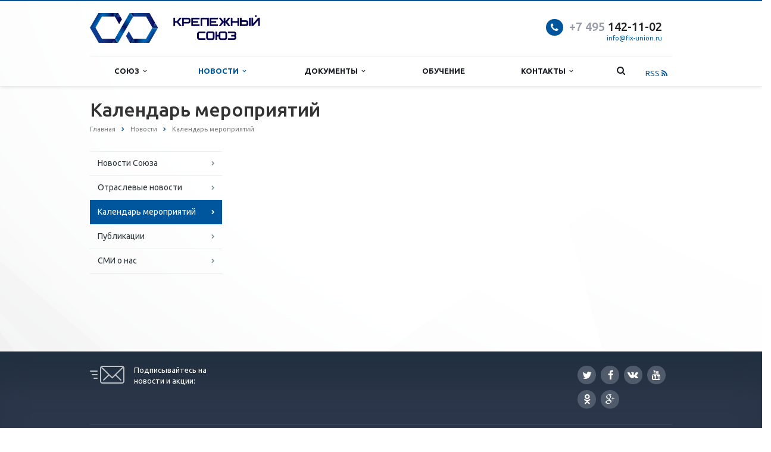

--- FILE ---
content_type: text/html; charset=windows-1251
request_url: http://fix-union.ru/news/kalendar-meropriyatiy/
body_size: 7797
content:

<!DOCTYPE html>
<html class="  ">
	<head>
				<meta http-equiv="Content-Type" content="text/html; charset=windows-1251" />
<meta name="keywords" content="Крепёжный Союз, Крепежный Союз, крепеж, анкер, дюбель, стандарт, ГОСТ анкеры, анкерный болт, болты крепления, фундаментные болты, крепление дюбелей, анкерное крепление, крепление анкерами, анкерная пластина, гост фундаментные болты, анкера для крепления, пластина крепежная, расчет анкеров" />
<meta name="description" content="Союз осуществляет деятельность, направленную на повышение уровня безопасности и качества на рынке крепёжных систем, участвует в разработке стандартов  в отрасли крепёжных систем." />
<link href="/bitrix/cache/css/s1/aspro-scorp/kernel_main/kernel_main.css?173684528026562" type="text/css"   rel="stylesheet" />
<link href="/bitrix/cache/css/s1/aspro-scorp/template_ff34b3f536340368343202380acaee9e/template_ff34b3f536340368343202380acaee9e.css?1730496713317271" type="text/css"   data-template-style="true"  rel="stylesheet" />
<script type="text/javascript">if(!window.BX)window.BX={};if(!window.BX.message)window.BX.message=function(mess){if(typeof mess=='object') for(var i in mess) BX.message[i]=mess[i]; return true;};</script>
<script type="text/javascript">(window.BX||top.BX).message({'JS_CORE_LOADING':'Загрузка...','JS_CORE_NO_DATA':'- Нет данных -','JS_CORE_WINDOW_CLOSE':'Закрыть','JS_CORE_WINDOW_EXPAND':'Развернуть','JS_CORE_WINDOW_NARROW':'Свернуть в окно','JS_CORE_WINDOW_SAVE':'Сохранить','JS_CORE_WINDOW_CANCEL':'Отменить','JS_CORE_WINDOW_CONTINUE':'Продолжить','JS_CORE_H':'ч','JS_CORE_M':'м','JS_CORE_S':'с','JSADM_AI_HIDE_EXTRA':'Скрыть лишние','JSADM_AI_ALL_NOTIF':'Показать все','JSADM_AUTH_REQ':'Требуется авторизация!','JS_CORE_WINDOW_AUTH':'Войти','JS_CORE_IMAGE_FULL':'Полный размер'});</script>
<script type="text/javascript">(window.BX||top.BX).message({'LANGUAGE_ID':'ru','FORMAT_DATE':'DD.MM.YYYY','FORMAT_DATETIME':'DD.MM.YYYY HH:MI:SS','COOKIE_PREFIX':'BITRIX_SM','SERVER_TZ_OFFSET':'10800','SITE_ID':'s1','SITE_DIR':'/','USER_ID':'','SERVER_TIME':'1769583817','USER_TZ_OFFSET':'0','USER_TZ_AUTO':'Y','bitrix_sessid':'d4c498d43c9380803ecee7e45282a7fe'});</script>


<script type="text/javascript"  src="/bitrix/cache/js/s1/aspro-scorp/kernel_main/kernel_main.js?1736845280298080"></script>
<script type="text/javascript" src="/bitrix/js/main/core/core_db.min.js?16808761278699"></script>
<script type="text/javascript" src="/bitrix/js/main/core/core_frame_cache.min.js?168087612711191"></script>
<script type="text/javascript" src="/bitrix/js/main/jquery/jquery-1.8.3.min.js?168087612793636"></script>
<script type="text/javascript" src="/bitrix/js/main/ajax.min.js?168087612822194"></script>
<script type="text/javascript">BX.setJSList(['/bitrix/js/main/core/core.js','/bitrix/js/main/core/core_ajax.js','/bitrix/js/main/json/json2.min.js','/bitrix/js/main/core/core_ls.js','/bitrix/js/main/core/core_fx.js','/bitrix/js/main/core/core_popup.js','/bitrix/js/main/session.js','/bitrix/js/main/core/core_window.js','/bitrix/js/main/core/core_date.js','/bitrix/js/main/utils.js','/bitrix/templates/aspro-scorp/js/jquery.actual.min.js','/bitrix/templates/aspro-scorp/js/jquery.fancybox.js','/bitrix/templates/aspro-scorp/js/blink.js','/bitrix/templates/aspro-scorp/vendor/jquery.easing.js','/bitrix/templates/aspro-scorp/vendor/jquery.appear.js','/bitrix/templates/aspro-scorp/vendor/jquery.cookie.js','/bitrix/templates/aspro-scorp/vendor/bootstrap.js','/bitrix/templates/aspro-scorp/vendor/flexslider/jquery.flexslider-min.js','/bitrix/templates/aspro-scorp/vendor/jquery.validate.min.js','/bitrix/templates/aspro-scorp/js/jquery.uniform.min.js','/bitrix/templates/aspro-scorp/js/jqModal.js','/bitrix/templates/aspro-scorp/js/detectmobilebrowser.js','/bitrix/templates/aspro-scorp/js/general.js','/bitrix/templates/aspro-scorp/js/custom.js','/bitrix/components/bitrix/search.title/script.js','/bitrix/templates/aspro-scorp/js/jquery.inputmask.bundle.min.js']); </script>
<script type="text/javascript">BX.setCSSList(['/bitrix/js/main/core/css/core.css','/bitrix/js/main/core/css/core_popup.css','/bitrix/js/main/core/css/core_date.css','/bitrix/templates/aspro-scorp/css/bootstrap.css','/bitrix/templates/aspro-scorp/css/fonts/font-awesome/css/font-awesome.min.css','/bitrix/templates/aspro-scorp/vendor/flexslider/flexslider.css','/bitrix/templates/aspro-scorp/css/jquery.fancybox.css','/bitrix/templates/aspro-scorp/css/theme-elements.css','/bitrix/templates/aspro-scorp/css/theme-responsive.css','/bitrix/templates/.default/ajax/ajax.css','/bitrix/templates/aspro-scorp/styles.css','/bitrix/templates/aspro-scorp/template_styles.css','/bitrix/templates/aspro-scorp/css/responsive.css','/bitrix/templates/aspro-scorp/themes/6/colors.css','/bitrix/templates/aspro-scorp/css/custom.css']); </script>
<script>BX.message({'JS_REQUIRED':'Заполните это поле!','JS_FORMAT':'Неверный формат!','JS_FILE_EXT':'Недопустимое расширение файла!','JS_PASSWORD_COPY':'Пароли не совпадают!','JS_PASSWORD_LENGTH':'Минимум 6 символов!','JS_ERROR':'Неверно заполнено поле!','JS_FILE_SIZE':'Максимальный размер 5мб!','JS_FILE_BUTTON_NAME':'Выберите файл','JS_FILE_DEFAULT':'Файл не найден','JS_DATE':'Некорректная дата!','JS_DATETIME':'Некорректная дата/время!','S_CALLBACK':'Заказать звонок','ERROR_INCLUDE_MODULE_SCORP_TITLE':'Ошибка подключения модуля &laquo;Аспро: Корпоративный сайт современной компании&raquo;','ERROR_INCLUDE_MODULE_SCORP_TEXT':'Ошибка подключения модуля &laquo;Аспро: Корпоративный сайт современной компании&raquo;.<br />Пожалуйста установите модуль и повторите попытку','S_SERVICES':'Наши услуги','S_SERVICES_SHORT':'Услуги','S_TO_ALL_SERVICES':'Все услуги','S_CATALOG':'Каталог товаров','S_CATALOG_SHORT':'Каталог','S_TO_ALL_CATALOG':'Весь каталог','S_CATALOG_FAVORITES':'Наши товары','S_CATALOG_FAVORITES_SHORT':'Товары','S_NEWS':'Новости','S_TO_ALL_NEWS':'Все новости','S_COMPANY':'О компании','S_OTHER':'Прочее','S_CONTENT':'Контент','T_JS_ARTICLE':'Артикул: ','T_JS_NAME':'Наименование: ','T_JS_PRICE':'Цена: ','T_JS_QUANTITY':'Количество: ','T_JS_SUMM':'Сумма: '})</script>
<link rel="shortcut icon" href="/favicon.ico" type="image/x-icon" />
<link rel="apple-touch-icon" sizes="57x57" href="/bitrix/templates/aspro-scorp/themes/6/images/favicon_57.png" />
<link rel="apple-touch-icon" sizes="72x72" href="/bitrix/templates/aspro-scorp/themes/6/images/favicon_72.png" />
<style>.maxwidth-banner{max-width: auto;}</style>
<meta property="og:type" content="article" />
<meta property="og:image" content="/logo.png" />
<link rel="image_src" href="/logo.png"  />
<meta property="og:url" content="/news/kalendar-meropriyatiy/" />
<meta property="og:description" content="Союз осуществляет деятельность, направленную на повышение уровня безопасности и качества на рынке крепёжных систем, участвует в разработке стандартов  в отрасли крепёжных систем." />



<script type="text/javascript"  src="/bitrix/cache/js/s1/aspro-scorp/template_77d5c225f5c38473b9ac7ea9685b2531/template_77d5c225f5c38473b9ac7ea9685b2531.js?1730496713274705"></script>
<script type="text/javascript">var _ba = _ba || []; _ba.push(["aid", "1732624f4aa13365c6aa59935fd23e55"]); _ba.push(["host", "fix-union.ru"]); (function() {var ba = document.createElement("script"); ba.type = "text/javascript"; ba.async = true;ba.src = (document.location.protocol == "https:" ? "https://" : "http://") + "bitrix.info/ba.js";var s = document.getElementsByTagName("script")[0];s.parentNode.insertBefore(ba, s);})();</script>


				<title>Крепёжный Союз</title>
		<meta name="viewport" content="width=device-width, initial-scale=1.0">
		<link href='http://fonts.googleapis.com/css?family=Open+Sans:300italic,400italic,600italic,700italic,800italic,400,300,600,700,800&subset=latin,cyrillic-ext' rel='stylesheet' type='text/css'>
		<link href='http://fonts.googleapis.com/css?family=Ubuntu:400,700italic,700,500italic,500,400italic,300,300italic&subset=latin,cyrillic-ext' rel='stylesheet' type='text/css'>
																<meta http-equiv="Content-Type" content="text/html; charset=windows-1251" />
<meta name="keywords" content="Крепёжный Союз, Крепежный Союз, крепеж, анкер, дюбель, стандарт, ГОСТ анкеры, анкерный болт, болты крепления, фундаментные болты, крепление дюбелей, анкерное крепление, крепление анкерами, анкерная пластина, гост фундаментные болты, анкера для крепления, пластина крепежная, расчет анкеров" />
<meta name="description" content="Союз осуществляет деятельность, направленную на повышение уровня безопасности и качества на рынке крепёжных систем, участвует в разработке стандартов  в отрасли крепёжных систем." />
<link href="/bitrix/cache/css/s1/aspro-scorp/kernel_main/kernel_main.css?173684528026562" type="text/css"   rel="stylesheet" />
<link href="/bitrix/cache/css/s1/aspro-scorp/template_ff34b3f536340368343202380acaee9e/template_ff34b3f536340368343202380acaee9e.css?1730496713317271" type="text/css"   data-template-style="true"  rel="stylesheet" />
<script type="text/javascript"  src="/bitrix/cache/js/s1/aspro-scorp/template_77d5c225f5c38473b9ac7ea9685b2531/template_77d5c225f5c38473b9ac7ea9685b2531.js?1730496713274705"></script>
<script type="text/javascript">var _ba = _ba || []; _ba.push(["aid", "1732624f4aa13365c6aa59935fd23e55"]); _ba.push(["host", "fix-union.ru"]); (function() {var ba = document.createElement("script"); ba.type = "text/javascript"; ba.async = true;ba.src = (document.location.protocol == "https:" ? "https://" : "http://") + "bitrix.info/ba.js";var s = document.getElementsByTagName("script")[0];s.parentNode.insertBefore(ba, s);})();</script>


																																			</head>
	<body>
				<div id="panel"></div>
						<script type='text/javascript'>
		var arBasketItems = {};
		var arScorpOptions = ({
			'SITE_DIR' : '/',
			'SITE_ID' : 's1',
			'SITE_TEMPLATE_PATH' : '/bitrix/templates/aspro-scorp',
			'THEME' : ({
				'THEME_SWITCHER' : 'N',
				'BASE_COLOR' : '6',
				'BASE_COLOR_CUSTOM' : 'e65100',
				'TOP_MENU' : 'LIGHT',
				'TOP_MENU_FIXED' : 'Y',
				'COLORED_LOGO' : 'Y',
				'SIDE_MENU' : 'LEFT',
				'SCROLLTOTOP_TYPE' : 'ROUND_COLOR',
				'SCROLLTOTOP_POSITION' : 'PADDING',
				'USE_CAPTCHA_FORM' : 'N',
				'PHONE_MASK' : '+7 (999) 999-99-99',
				'VALIDATE_PHONE_MASK' : '^[+][0-9] [(][0-9]{3}[)] [0-9]{3}[-][0-9]{2}[-][0-9]{2}$',
				'DATE_MASK' : 'd.m.y',
				'DATE_PLACEHOLDER' : 'дд.мм.гггг',
				'VALIDATE_DATE_MASK' : '^[0-9]{1,2}\.[0-9]{1,2}\.[0-9]{4}$',
				'DATETIME_MASK' : 'd.m.y h:s',
				'DATETIME_PLACEHOLDER' : 'дд.мм.гггг чч:мм',
				'VALIDATE_DATETIME_MASK' : '^[0-9]{1,2}\.[0-9]{1,2}\.[0-9]{4} [0-9]{1,2}\:[0-9]{1,2}$',
				'VALIDATE_FILE_EXT' : 'png|jpg|jpeg|gif|doc|docx|xls|xlsx|txt|pdf|odt|rtf',
				'SOCIAL_VK' : 'http://vk.com/',
				'SOCIAL_FACEBOOK' : 'http://www.facebook.com/',
				'SOCIAL_TWITTER' : 'http://twitter.com/',
				'SOCIAL_YOUTUBE' : 'http://youtube.com/',
				'SOCIAL_ODNOKLASSNIKI' : 'http://www.odnoklassniki.ru/',
				'SOCIAL_GOOGLEPLUS' : 'https://plus.google.com/',
				'BANNER_WIDTH' : 'AUTO',
				'TEASERS_INDEX' : 'PICTURES',
				'CATALOG_INDEX' : 'Y',
				'CATALOG_FAVORITES_INDEX' : 'Y',
				'BIGBANNER_ANIMATIONTYPE' : 'SLIDE_HORIZONTAL',
				'BIGBANNER_SLIDESSHOWSPEED' : '5000',
				'BIGBANNER_ANIMATIONSPEED' : '600',
				'PARTNERSBANNER_SLIDESSHOWSPEED' : '5000',
				'PARTNERSBANNER_ANIMATIONSPEED' : '600',
				'ORDER_VIEW' : 'N',
				'ORDER_BASKET_VIEW' : 'HEADER',
				'URL_BASKET_SECTION' : '/cart/',
				'URL_ORDER_SECTION' : '/cart/order/',
			})
		});

		$(document).ready(function(){
			var bShowBasket = ($.trim(window.location.pathname) === $.trim(arScorpOptions['THEME']['URL_BASKET_SECTION']) || $.trim(window.location.pathname) === $.trim(arScorpOptions['THEME']['URL_ORDER_SECTION']) ? 'N' : 'Y');
				bViewBasket = ($.trim(arScorpOptions['THEME']['ORDER_VIEW']) === 'Y'),
				bViewBasketFly = ($.trim(arScorpOptions['THEME']['ORDER_BASKET_VIEW']) === 'FLY'),
				bViewBasketHeader = ($.trim(arScorpOptions['THEME']['ORDER_BASKET_VIEW']) === 'HEADER'),
				basketURL = $.trim(arScorpOptions['THEME']['URL_BASKET_SECTION']),
				viewBasketFlyClass = ($.trim(arScorpOptions['THEME']['TOP_MENU']) === 'DARK' ? 'DARK' : ($.trim(arScorpOptions['THEME']['TOP_MENU']) === 'COLOR' ? 'COLOR' : ''));

			if(bViewBasket && bShowBasket !== 'N'){
				if(bViewBasketFly){
					$.ajax({
						url: arScorpOptions['SITE_DIR'] + 'ajax/basket.php',
						type: 'POST',
					}).success(function(html){
						$('body').prepend(html);
						setTimeout(function(){
							$('.basket.fly').addClass(viewBasketFlyClass).addClass('ready');
						}, 50);
					});

					if($('header .top-callback').length){
						var htmlMedia = '<div class="basket_top basketFlyTrue pull-right hidden-lg hidden-md hidden-sm">'
											+'<div class="b_wrap">'
												+'<a href="'+basketURL+'" class="icon"><span class="count"></span></a>'
											+'</div>'
										+'</div>';

						$('header .top-callback').prepend(htmlMedia);

						setTimeout(function(){
							$('.basket_top.basketFlyTrue .count').text($('.basket .count').text()).closest('.basket_top').addClass('ready');
						}, 200);
					}
				}
				else if(bViewBasketHeader){
					$.ajax({
						url: arScorpOptions['SITE_DIR'] + 'ajax/basket_top.php',
						type: 'POST',
					}).success(function(html){
						$('.mega-menu .table-menu.basketTrue table td.search-item>.wrap').append(html);
						$('header .logo-row .top-callback').prepend(html);
						setTimeout(function(){
							$('.basket_top').addClass('ready');
						}, 50);
					});
				}
			}

		});

		</script>
		<!--'start_frame_cache_options-block'--><!--'end_frame_cache_options-block'-->																		<div class="body ">
			<div class="body_media"></div>
			<header class="topmenu-LIGHT canfixed">
				<div class="logo_and_menu-row">
					<div class="logo-row row">
						<div class="maxwidth-theme">
							<div class="col-md-3 col-sm-4">
								<div class="logo colored">
									<a href="/"><img src="/logo.png" alt="Крепёжный Союз" title="Крепёжный Союз" /></a>								</div>
							</div>
							<div class="col-md-9 col-sm-8 col-xs-12">
								<div class="top-description col-md-4 hidden-sm hidden-xs">
																	</div>
								<div class="top-callback col-md-8">
									 <div class="callback pull-right hidden-xs" data-event="jqm" data-param-id="" data-name="callback">
									
									</div>
									<div class="phone pull-right hidden-xs">
										<div class="phone-number">
											<i class="fa fa-phone"></i>
											<div><a href="tel:+70000000000" rel="nofollow"><span style="color: #969ba5;">+7 495</span>&nbsp;142-11-0</a>2</div>
										</div>
										<div class="phone-desc pull-right">
											<a href="mailto:info@fix-union.ru">info@fix-union.ru</a>										</div>
									</div>
									<div class="email pull-right">
										<i class="fa fa-envelope"></i>
										<div><a href="mailto:info@fix-union.ru">info@fix-union.ru</a></div>
									</div>
									<button class="btn btn-responsive-nav visible-xs" data-toggle="collapse" data-target=".nav-main-collapse">
										<i class="fa fa-bars"></i>
									</button>
								</div>
							</div>
						</div>
					</div>					<div class="menu-row row">
						<div class="maxwidth-theme">
							<div class="col-md-12">
								<div class="nav-main-collapse collapse">
									<div class="menu-only">
										<nav class="mega-menu">
												<div class="table-menu hidden-xs">
		<table>
			<tr>
														<td class="dropdown ">
						<div class="wrap">
							<a class="dropdown-toggle" href="/company/" title="Союз">
								Союз																	&nbsp;<i class="fa fa-angle-down"></i>
															</a>
															<span class="tail"></span>
								<ul class="dropdown-menu">
																													<li class=" ">
											<a href="/company/?" title="О Союзе">О Союзе</a>
																					</li>
																													<li class=" ">
											<a href="/company/members-of-the-union/" title="Члены Союза">Члены Союза</a>
																					</li>
																													<li class=" ">
											<a href="/company/nablyudatelnyy-sovet/" title="Наблюдательный Совет">Наблюдательный Совет</a>
																					</li>
																													<li class=" ">
											<a href="/company/partners/" title="Партнеры">Партнеры</a>
																					</li>
																													<li class=" ">
											<a href="/company/projects/" title="Текущие проекты">Текущие проекты</a>
																					</li>
																													<li class=" ">
											<a href="/company/documents/" title="Уставные документы">Уставные документы</a>
																					</li>
																	</ul>
													</div>
					</td>
														<td class="dropdown active">
						<div class="wrap">
							<a class="dropdown-toggle" href="/news/" title="Новости">
								Новости																	&nbsp;<i class="fa fa-angle-down"></i>
															</a>
															<span class="tail"></span>
								<ul class="dropdown-menu">
																													<li class=" ">
											<a href="/news/novosti-souza" title="Новости Союза">Новости Союза</a>
																					</li>
																													<li class=" ">
											<a href="/news/otraslevye-novosti/" title="Отраслевые новости">Отраслевые новости</a>
																					</li>
																													<li class=" active">
											<a href="/news/kalendar-meropriyatiy/" title="Календарь мероприятий">Календарь мероприятий</a>
																					</li>
																													<li class=" ">
											<a href="/news/publikatsii/" title="Публикации">Публикации</a>
																					</li>
																													<li class=" ">
											<a href="/news/smi-o-nas/" title="СМИ о нас">СМИ о нас</a>
																					</li>
																	</ul>
													</div>
					</td>
														<td class="dropdown ">
						<div class="wrap">
							<a class="dropdown-toggle" href="/docs/" title="Документы">
								Документы																	&nbsp;<i class="fa fa-angle-down"></i>
															</a>
															<span class="tail"></span>
								<ul class="dropdown-menu">
																													<li class=" ">
											<a href="/docs/dokumenty/" title="Нормативные документы">Нормативные документы</a>
																					</li>
																													<li class=" ">
											<a href="/docs/ofitsialnaya-perepiska/" title="Официальная переписка">Официальная переписка</a>
																					</li>
																	</ul>
													</div>
					</td>
														<td class=" ">
						<div class="wrap">
							<a class="" href="/training/" title="Обучение">
								Обучение															</a>
													</div>
					</td>
														<td class="dropdown ">
						<div class="wrap">
							<a class="dropdown-toggle" href="/kontakty/" title="Контакты">
								Контакты																	&nbsp;<i class="fa fa-angle-down"></i>
															</a>
															<span class="tail"></span>
								<ul class="dropdown-menu">
																													<li class=" ">
											<a href="/kontakty/adres-e-mail-karta/" title="Контактная информация">Контактная информация</a>
																					</li>
																	</ul>
													</div>
					</td>
								<td class="dropdown js-dropdown nosave" style="display:none;">
					<div class="wrap">
						<a class="dropdown-toggle more-items" href="#">
							<span>...</span>
						</a>
						<span class="tail"></span>
						<ul class="dropdown-menu"></ul>
					</div>
				</td>
				<td class="search-item nosave">
					<div class="wrap">
						<a href="#" class="search-icon pull-left">
							<i class="fa fa-search"></i>
						</a>
					</div>
				</td>
				<td class="search-item nosave" style="border-top: 1px solid #efefef;">
						<a  class="rss" href="/news/rss/" title="rss" target="_blank">RSS <i class="fa fa-rss"></i></a>
				</td>
			</tr>
		</table>
	</div>
	<ul class="nav nav-pills responsive-menu visible-xs" id="mainMenu">
								<li class="dropdown ">
				<a class="dropdown-toggle" href="/company/" title="Союз">
					Союз											<i class="fa fa-angle-down"></i>
									</a>
									<ul class="dropdown-menu">
																				<li class=" ">
								<a href="/company/?" title="О Союзе">
									О Союзе																	</a>
															</li>
																				<li class=" ">
								<a href="/company/members-of-the-union/" title="Члены Союза">
									Члены Союза																	</a>
															</li>
																				<li class=" ">
								<a href="/company/nablyudatelnyy-sovet/" title="Наблюдательный Совет">
									Наблюдательный Совет																	</a>
															</li>
																				<li class=" ">
								<a href="/company/partners/" title="Партнеры">
									Партнеры																	</a>
															</li>
																				<li class=" ">
								<a href="/company/projects/" title="Текущие проекты">
									Текущие проекты																	</a>
															</li>
																				<li class=" ">
								<a href="/company/documents/" title="Уставные документы">
									Уставные документы																	</a>
															</li>
											</ul>
							</li>
								<li class="dropdown active">
				<a class="dropdown-toggle" href="/news/" title="Новости">
					Новости											<i class="fa fa-angle-down"></i>
									</a>
									<ul class="dropdown-menu">
																				<li class=" ">
								<a href="/news/novosti-souza" title="Новости Союза">
									Новости Союза																	</a>
															</li>
																				<li class=" ">
								<a href="/news/otraslevye-novosti/" title="Отраслевые новости">
									Отраслевые новости																	</a>
															</li>
																				<li class=" active">
								<a href="/news/kalendar-meropriyatiy/" title="Календарь мероприятий">
									Календарь мероприятий																	</a>
															</li>
																				<li class=" ">
								<a href="/news/publikatsii/" title="Публикации">
									Публикации																	</a>
															</li>
																				<li class=" ">
								<a href="/news/smi-o-nas/" title="СМИ о нас">
									СМИ о нас																	</a>
															</li>
											</ul>
							</li>
								<li class="dropdown ">
				<a class="dropdown-toggle" href="/docs/" title="Документы">
					Документы											<i class="fa fa-angle-down"></i>
									</a>
									<ul class="dropdown-menu">
																				<li class=" ">
								<a href="/docs/dokumenty/" title="Нормативные документы">
									Нормативные документы																	</a>
															</li>
																				<li class=" ">
								<a href="/docs/ofitsialnaya-perepiska/" title="Официальная переписка">
									Официальная переписка																	</a>
															</li>
											</ul>
							</li>
								<li class=" ">
				<a class="" href="/training/" title="Обучение">
					Обучение									</a>
							</li>
								<li class="dropdown ">
				<a class="dropdown-toggle" href="/kontakty/" title="Контакты">
					Контакты											<i class="fa fa-angle-down"></i>
									</a>
									<ul class="dropdown-menu">
																				<li class=" ">
								<a href="/kontakty/adres-e-mail-karta/" title="Контактная информация">
									Контактная информация																	</a>
															</li>
											</ul>
							</li>
				
		<div class="search">
			<div class="search-input-div">
				<input class="search-input" type="text" autocomplete="off" maxlength="50" size="40" placeholder="Найти" value="" name="q">
			</div>
			<div class="search-button-div">
				<button class="btn btn-search btn-default" value="Найти" name="s" type="submit">Найти</button>
			</div>
		</div>
	</ul>


										</nav>
									</div>
								</div>
							</div>						</div>
						<style type="text/css">
.bx_searche .bx_image{width: 25px;	height: 25px;}
.bx_searche .bx_img_element{width: 45px;	height: 36px;}
.bx_searche .bx_item_block{min-height: 35px;line-height: 35px;
</style>
	<div class="search hide" id="title-search">
		<div class="maxwidth-theme">
			<div class="col-md-12">
				<form action="/search/">
					<div class="search-input-div">
						<input class="search-input" id="title-search-input" type="text" name="q" value="" placeholder="Найти" size="40" maxlength="50" autocomplete="off" />
					</div>
					<div class="search-button-div">
						<button class="btn btn-search btn-default" type="submit" name="s" value="Найти">Найти</button>
						<span class="fa fa-close"></span>
					</div>
				</form>
			</div>
		</div>
	</div>
<script type="text/javascript">
	var jsControl = new JCTitleSearch({
		//'WAIT_IMAGE': '/bitrix/themes/.default/images/wait.gif',
		'AJAX_PAGE' : '/news/kalendar-meropriyatiy/',
		'CONTAINER_ID': 'title-search',
		'INPUT_ID': 'title-search-input',
		'MIN_QUERY_LEN': 2
	});
</script>					</div>				</div>
				<div class="line-row visible-xs"></div>
			</header>
			<div role="main" class="main">
													<section class="page-top">
						<div class="row">
							<div class="maxwidth-theme">
								<div class="col-md-12">
									<div class="row">
										<div class="col-md-12">
											<h1>Календарь мероприятий</h1>
										</div>
									</div>
									<div class="row">
										<div class="col-md-12">
											<ul class="breadcrumb"><li itemscope="" itemtype="http://data-vocabulary.org/Breadcrumb"><a href="/" title="Главная" itemprop="url"><span itemprop="title">Главная</span></a></li><li itemscope="" itemtype="http://data-vocabulary.org/Breadcrumb"><a href="/news/" title="Новости" itemprop="url"><span itemprop="title">Новости</span></a></li><li class="active" itemscope="" itemtype="http://data-vocabulary.org/Breadcrumb"><span itemprop="title">Календарь мероприятий</span></li></ul>										</div>
									</div>
								</div>
							</div>
						</div>
					</section>
								<div class="container">
											<div class="row">
							<div class="maxwidth-theme">
																	<div class="col-md-3 col-sm-3 col-xs-4 left-menu-md">
											<aside class="sidebar">
		<ul class="nav nav-list side-menu">
							<li class=" ">
					<a href="/news/novosti-souza">Новости Союза</a>
													</li>
							<li class=" ">
					<a href="/news/otraslevye-novosti/">Отраслевые новости</a>
													</li>
							<li class="active ">
					<a href="/news/kalendar-meropriyatiy/">Календарь мероприятий</a>
													</li>
							<li class=" ">
					<a href="/news/publikatsii/">Публикации</a>
													</li>
							<li class=" ">
					<a href="/news/smi-o-nas/">СМИ о нас</a>
													</li>
					</ul>
	</aside>
										<div class="sidearea">
																						<div style="padding:0 7px 0 13px;color:#666666;">
	<br>
</div>
<br>										</div>
									</div>
									<div class="col-md-9 col-sm-9 col-xs-8 content-md">
																																																		</div>																					</div>						</div>															</div>							</div>		</div>		<footer id="footer">
			<!--'start_frame_cache_footer-subscribe'-->			<div class="subscribe-block-wrapper">
			<div class="row">
				<div class="maxwidth-theme">
					<div class="col-md-3 hidden-sm text">
					Подписывайтесь на новости и акции:					</div>
					<div class="col-md-9 col-sm-12">
						<div class="row">
							<div class="col-md-9 col-sm-9">
															</div>
							<div class="col-md-3 col-sm-3">
								<div class="social-icons">
	<!-- noindex -->
	<ul>
					<li class="twitter">
				<a href="http://twitter.com/" target="_blank" rel="nofollow" title="Twitter">
					Twitter					<i class="fa fa-twitter"></i>
					<i class="fa fa-twitter hide"></i>
				</a>
			</li>
							<li class="facebook">
				<a href="http://www.facebook.com/" target="_blank" rel="nofollow" title="Facebook">
					Facebook					<i class="fa fa-facebook"></i>
					<i class="fa fa-facebook hide"></i>
				</a>
			</li>
							<li class="vk">
				<a href="http://vk.com/" target="_blank" rel="nofollow" title="Вконтакте">
					Вконтакте					<i class="fa fa-vk"></i>
					<i class="fa fa-vk hide"></i>
				</a>
			</li>
									<li class="lj">
				<a href="http://youtube.com/" target="_blank" rel="nofollow" title="YouTube">
					YouTube					<i class="fa fa-youtube"></i>
					<i class="fa fa-youtube hide"></i>
				</a>
			</li>
							<li class="lj">
				<a href="http://www.odnoklassniki.ru/" target="_blank" rel="nofollow" title="Одноклассники">
					Одноклассники					<i class="fa fa-odnoklassniki"></i>
					<i class="fa fa-odnoklassniki hide"></i>
				</a>
			</li>
							<li class="lj">
				<a href="https://plus.google.com/" target="_blank" rel="nofollow" title="Google Plus">
					Google Plus					<i class="fa fa-google-plus"></i>
					<i class="fa fa-google-plus hide"></i>
				</a>
			</li>
			</ul>
	<!-- /noindex -->
</div>							</div>
						</div>
					</div>
				</div>
			</div>
		</div>
	<!--'end_frame_cache_footer-subscribe'-->			<div class="container">
				<div class="row">
					<div class="maxwidth-theme">
						<div class="col-md-3 hidden-sm hidden-xs">
							<div class="copy">
								&copy; 2026 Все права защищены.							</div>
							<div id="bx-composite-banner"></div>
						</div>
						<div class="col-md-9 col-sm-12">
							<div class="row">
								<div class="col-md-9 col-sm-9">
										<div class="bottom-menu">
		<div class="items row">
											<div class="col-md-4 col-sm-6">
					<div class="item">
						<div class="title">
															<a href="/company/">Союз</a>
													</div>
					</div>
				</div>
											<div class="col-md-4 col-sm-6">
					<div class="item active">
						<div class="title">
															<a href="/news/">Новости</a>
													</div>
					</div>
				</div>
											<div class="col-md-4 col-sm-6">
					<div class="item">
						<div class="title">
															<a href="/docs/">Документы</a>
													</div>
					</div>
				</div>
											<div class="col-md-4 col-sm-6">
					<div class="item">
						<div class="title">
															<a href="/kontakty/">Контакты</a>
													</div>
					</div>
				</div>
					</div>
	</div>
								</div>


									<div class="social">
																			</div>
								</div>
							</div>
						</div>
						<div class="col-sm-3 hidden-md hidden-lg">
							<div class="copy">
								&copy; 2026 Все права защищены.							</div>
							<div id="bx-composite-banner"></div>
						</div>
					</div>
				</div>
			</div>
<!— Yandex.Metrika counter —> <script type="text/javascript" > (function (d, w, c) { (w[c] = w[c] || []).push(function() { try { w.yaCounter46686579 = new Ya.Metrika({ id:46686579, clickmap:true, trackLinks:true, accurateTrackBounce:true, webvisor:true, trackHash:true, ut:"noindex" }); } catch(e) { } }); var n = d.getElementsByTagName("script")[0], s = d.createElement("script"), f = function () { n.parentNode.insertBefore(s, n); }; s.type = "text/javascript"; s.async = true; s.src = "https://cdn.jsdelivr.net/npm/yandex-metrica-watch/watch.js"; if (w.opera == "[object Opera]") { d.addEventListener("DOMContentLoaded", f, false); } else { f(); } })(document, window, "yandex_metrika_callbacks"); </script> <!— /Yandex.Metrika counter —>
		</footer>
		<div class="bx_areas">
					</div>
			</body>
</html>